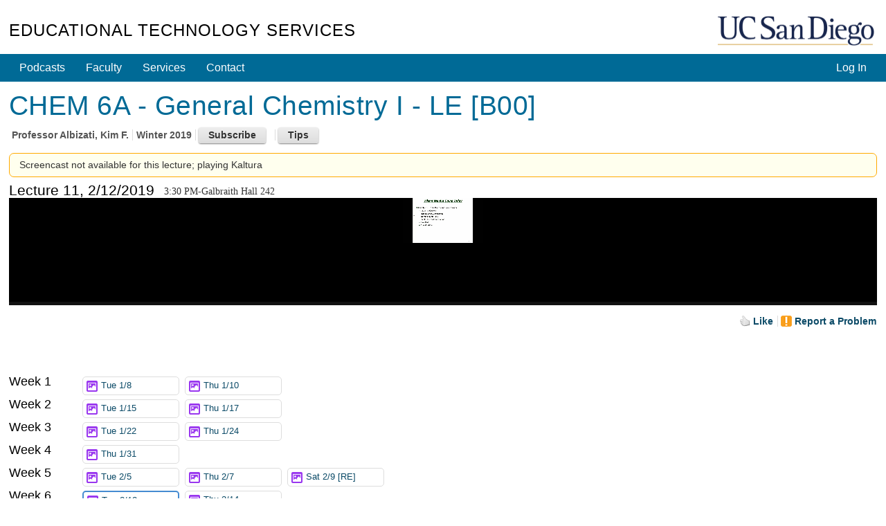

--- FILE ---
content_type: text/html; charset=utf-8
request_url: https://podcast.ucsd.edu/watch/wi19/chem6a_b00/11/screen
body_size: 39516
content:
<!doctype html>
<html lang="en">
<head>
	<meta http-equiv="X-UA-Compatible" content="IE=edge,chrome=1">

<title>CHEM 6A - General Chemistry I - LE [B00] - Course Podcasts - UC San Diego</title>
<script src="/js/mootools-core-1.6.0.js" type="text/javascript"></script>
<script src="/js/mootools-more-1.6.0-compressed.js" type="text/javascript"></script>

<!-- required for jstorage.js-->
<script src="/js/json2.js"></script>
<!-- Custom modified to attach to MooTool's $ / document.id -->
<script src="/js/jstorage.js" type="text/javascript"></script>

<link href="/active-cherry/css/base-min.css" rel="stylesheet">
<link href="/active-cherry/css/cms-min.css" rel="stylesheet">

<script type="text/javascript">
	function initCopyright() {}
</script>

<meta name="viewport" content="width=device-width, initial-scale=1.0">
<meta http-equiv="Content-Type" content="text/html; charset=utf-8">
<meta name="description" content="Podcast.ucsd.edu offers free audio recordings of UC San Diego class lectures for download onto your music player or computer.">
<meta name="keywords" content="podcast, itunes, mp3, UCSD, UC, San Diego, UC San Diego, ACS, academic computing services, academic, computing,
	services, instructional web development center, web development">
<meta name="robots" content="all">
<meta name="author" content="Academic Computing Services - Instructional Web Development Center at UC San Diego">

<link rel="shortcut icon" href="/img/favicon.ico" type="image/png">
<link rel="apple-touch-icon" href="/img/apple-touch-icon.png" type="image/png">

<link rel="stylesheet" type="text/css" href="/css/screen4b.css?ts=1561586332" media="screen" />
<link rel="stylesheet" type="text/css" href="/css/screen5.css?ts=1681762334" media="screen" />

<script src="/active-cherry/js/base-min.js" type="text/javascript"></script>
<script src="/active-cherry/js/cms-min.js" type="text/javascript"></script>
<script src="//www.ucsd.edu/common/_emergency-broadcast/message.js" type="text/javascript" defer="true" async="true"></script>
</head>

<body>

<div id="uc-emergency"></div>
<!-- .If you want a login strip to appear above the header if user is logged into SSO -->

<div id="tdr_login"><!-- Start page controls -->

<div id="tdr_login_content"></div> <!-- End page controls -->
</div>
<script src="/js/SSOBug.js" type="text/javascript" defer="true" async="true"></script>

<div id="tdr_title">
	
<div id="tdr_title_content"><a id="tdr_title_ucsd_title" href="https://www.ucsd.edu/">UC San Diego</a>
		
<div id="tdr_title_page_title"><a href="https://blink.ucsd.edu/technology/computers/basics/ACMS/index.html">Educational Technology Services</a></div>
	</div>
</div>

<div id="tdr_nav">
	<div id="tdr_nav_content">
		<ul id="tdr_nav_list" class="sf-js-enabled sf-shadow">
		
<div id="ctl01_LoginPanel">
	
	<li class="right"><a href="../../../../Login/?dest=%2fwatch%2fwi19%2fchem6a_b00%2f11%2fscreen">Log In</a></li>

</div>






		<li><a href="/">Podcasts</a></li>
		<li><a href="https://blink.ucsd.edu/faculty/instruction/">Faculty</a></li>
		<li><a href="https://blink.ucsd.edu/faculty/instruction/tech-guide/index.html">Services</a></li>
		<li><a href="https://servicedesk.ucsd.edu">Contact</a></li>

		</ul>
	</div>
</div>

<div id="tdr_content" class="tdr_fonts itag_webapp">
	
<div id="tdr_content_content" >






<!-- Heavily modified to work with Moootooools -->
<script src="/js/mootools.peity.js" type="text/javascript"></script>
<script src="/js/hider.js?ts=1504918275" type="text/javascript"></script>
<script src="/js/player.page_events.js?ts=1667601131" type="text/javascript"></script>
<script type="text/javascript">
(function($){
	window.addEvent("domready", function()
		{
		contentHider($('subscribeContainer'),$('subscribeButton'),$('subscribeInstructions'));
		contentHider($('helpContainer'),$('helpButton'),$('helpInstructions'));
		});
	})(document.id);
</script>



<div id="accessGranted_Panel">
	
	<div id="tdr_2_col_content">
		<div id="content" class="grid_11">

		<!-- Start course information -->
		<h1><span id="title_Label">CHEM 6A - General Chemistry I - LE [B00]</span></h1>

		<ul class="meta">
			<li class="first">Professor <span id="author_Label">Albizati, Kim F.</span></li>
			<li><span id="quarter_Label">Winter 2019</span></li>
			
			<li>
				<div id="subscribeContainer" class="calloutAnchor">
					<input id="subscribeButton" type="button" class="button secondary" value="Subscribe" />
					<div id="subscribeInstructions" class="callout bottom-left noauth" tabindex="-1">
						<p>Many great apps let you subscribe to podcasts, to automatically download recordings to your phone or computer as they become available.</p>

						<div class="iTunes instructions">
							<h3>iTunes on a Desktop/Laptop</h3>

							<p class="ifNoAuth"><a href="itpc://podcast.ucsd.edu/Podcasts/rss.aspx?podcastId=5499">Subscribe in iTunes</a></p>

							<p class="ifAuth">From iTunes' <strong>File</strong> menu, select <strong>Subscribe to Podcast...</strong> and paste: <span class="feedURL">itpc://podcast.ucsd.edu/Podcasts/rss.aspx?podcastId=5499</span> You may be asked for your password twice.</p>

						</div>

						<div class="iOS instructions">

							<h3>Podcasts on iOS</h3>

							<p>After you <a href="https://itunes.apple.com/us/app/odcasts/id525463029?mt=8" target="_blank">install Apple's Podcasts app</a>, tap <a href="podcast://podcast.ucsd.edu/Podcasts/rss.aspx?podcastId=5499">Subscribe to Podcast</a>. <span class="ifAuth">You may be asked for your password twice.</span></p>

						</div>

						<h3>Other apps on your phone or computer:</h3>

						<div class="other instructions">
							<p>Search for "Great podcast apps for my iPhone/Android/Mac/PC" to find other ways to listen.</p> 

							<p>Your app will ask for an <a href="https://podcast.ucsd.edu/Podcasts/rss.aspx?podcastId=5499"><img src="/img/feed-icon-28x28.gif" alt="RSS Feed" /> RSS Feed</a>.</p>

							<p>If that link does not work, your app may require you to copy/paste the address. Right click the RSS Feed link and select <strong>Copy Link</strong>. On a mobile device, tap and hold to bring up a menu that will allow you to copy the link.</p>
						</div>
					</div>
				</div>
			</li>
			
			<li>
				<div id="helpContainer" class="calloutAnchor">
					<input id="helpButton" type="button" class="button secondary" value="Tips" />
					<div id="helpInstructions" class="callout bottom-left" tabindex="-1">
						<h3>Keyboard shortcuts</h3>
						<ul>
							<li><span class="shortcut"><span>&uarr;</span> / <span>&darr;</span></span> - <span class="action">increase / decrease volume</span></li>
							<li><span class="shortcut"><span>[</span> / <span>]</span></span> - <span class="action">increase / decrease playback speed by 10%</span></li>
							<li><span class="shortcut"><span>j</span> / <span>l</span></span> - <span class="action">15 second jump back / forward</span></li>
							<li><span class="shortcut"><span>J</span> / <span>L</span></span> - <span class="action">60 second jump back / forward</span></li>
							<li><span class="shortcut"><span>space</span></span> - <span class="action">pause</span></li>
							<li><span class="shortcut"><span>0</span>-<span>9</span></span> - <span class="action">Jump to that tenth of the podcast</span></li>
						</ul>
						<h3>Link to a time</h3>
						<p>Add a #time to the end of the URL, e.g. #356 or #5:56 to start 5 minutes 56 seconds into the recording</p>
						<p><a id="currentTime" base_href=https://podcast.ucsd.edu/watch/wi19/chem6a_b00/11/kaltura href="" target="_blank">Link</a> - <button id="updateCurrentTime" class="button">Set to Now</button></p>
						
					</div>
				</div>
			</li>
		</ul>

		<!-- End course information -->

		

		<div class="msg alert cell">
		
		Screencast not available for this lecture; playing Kaltura
		
	</div>

		<!-- Start Lecture -->
		<form method="post" action="./screen?term=wi19&amp;course=chem6a_b00&amp;lecture=11&amp;type=screen" id="ctl09">
	<div class="aspNetHidden">
	<input type="hidden" name="__EVENTTARGET" id="__EVENTTARGET" value="" />
	<input type="hidden" name="__EVENTARGUMENT" id="__EVENTARGUMENT" value="" />
	<input type="hidden" name="__VIEWSTATE" id="__VIEWSTATE" value="/[base64]/[base64]/////D2QCCQ9kFgICAQ8WAh8IAv////[base64]/[base64]/////[base64]/[base64]/A==" />
	</div>
	
<script type="text/javascript">
//<![CDATA[
var theForm = document.forms['ctl09'];
	if (!theForm) {
    theForm = document.ctl09;
}
	function __doPostBack(eventTarget, eventArgument) {
    if (!theForm.onsubmit || (theForm.onsubmit() != false)) {
        theForm.__EVENTTARGET.value = eventTarget;
        theForm.__EVENTARGUMENT.value = eventArgument;
        theForm.submit();
    }
}
	//]]>
</script>

	
<script src="/WebResource.axd?d=3VHEq0Dps1XyvEsKxXcd1d8SdtLeD-lPSkGrNBt9CxbwiWYcXB5RnVEADeXc9q8LklJhzN-Do2AwAFCKnFqqflEdHEmolGFJayK8AzKGPEo1&amp;t=638901284248157332" type="text/javascript"></script>

	
<script src="/ScriptResource.axd?d=Kjie0pp1kiKFdyrr6YrcZqXjy_TBfbGZX_76tLh99x_bWNHeh76UlbPgCpALqtF-4FyQcSeEhb5XUOg9AarwqCWhXR7LEYRMwVSZAHQ9tLsynwJpHeDp9hzi64E5T1GXWsRbDWsDf-uW_0ka6wI69irL7m1nPn3KLXXVkZFOJF6rGGi9cNtnJqhdnK9G8PKO0&amp;t=5c0e0825" type="text/javascript"></script>
<script src="/ScriptResource.axd?d=914bXYwZRr6TjqsXst5i2YTbrB0tIYOk2swUWauLvLXl0RcJZhhIaIy-ldRoVa2B4xTlSp1n2o0-Gxbg-dTEsvL94kmKGEdz_O2h0X0nAzz6W03hvNIDXnm1hqE9yU6MrXM7aVHLm1zMbhMA1epGelHQNi7oUqexzDkx0r7MMg921VNR8EvHgsyxAvuBbg8A0&amp;t=5c0e0825" type="text/javascript"></script>
	<div class="aspNetHidden">

		<input type="hidden" name="__VIEWSTATEGENERATOR" id="__VIEWSTATEGENERATOR" value="48BD8049" />
		<input type="hidden" name="__EVENTVALIDATION" id="__EVENTVALIDATION" value="/wEdAAOkWIUp910pVV2IWIvgQMxBDxgqVRIxYPhfz73agNhUqZgKt3qiZFGgt+R9bWycTmpWmCUvjUB+LLSj9h7FEoCGezLTX8FlZW4iE0vApg27lg==" />
	</div>
		<div id="lecture_Panel">
		

		<div id="LectureHeader">
		<h2>Lecture 11, 2/12/2019</h2>
		<p style="float: left; padding-top: 4px; margin-left: 1em; font-family: italic; margin-bottom: 0;">3:30 PM-Galbraith Hall 242</p>

		<!-- Mediatype Picker -->
		
		


		<div class="clear">&nbsp;</div>
		</div>

		
<div id='mediaspace'>
	<div id="kaltura_player" style="aspect-ratio: auto 1280 / 720"></div>
</div>



<div class="spacer">&nbsp;</div>

<script src="//cdnapi.kaltura.com/p/2323111/sp/232311100/embedIframeJs/uiconf_id/51911672/partner_id/2323111"></script>
<script src="/js/kalturaHelper.js?ts=1687298930" type="text/javascript"></script>
<script src="/js/timeManager.js" type="text/javascript"></script>
<link   href="/css/player.css" rel="stylesheet">

<script>
	let timer = new TimeManager({ 
		fileBase: 'wi19/chem6a_b00_6gnh1i5fe2/1_wzh17tpb',
		kaltura: true
		});

	let resizer = new ResizePlayer({
		'player': 'kaltura_player', 
		'spacer': 'kaltura_spacer', 
		'timer': timer,
		'media_height': 720, 
		'media_width': 1280
		});

	window.addEvent("domready", function() 
		{
		kWidget.embed({
			'targetId': 'kaltura_player',
			'wid': '_2323111',
			'uiconf_id' : '51911672',
			'entry_id' : '1_wzh17tpb',
			/* 0,487061,487081,487091,2760481,5095493: 487061 */
			'ks': 'djJ8MjMyMzExMXykJxR_cfi7umzOQm7EM_LPK0c8r7pA-zGeLq_zCY4U_v3RaiTFc89A7ExUehGsnDJPhEHmQkPzkm_5liJt-yiBitddDAyEHibRaJAVOgiAqPR-X9Jj4RTn8pMKbPxudk6yPB_4Ej69KNDC1YMdiOEo',
			'flashvars':{ // flashvars allows you to set runtime uiVar configuration overrides. 
				'mediaProxy.mediaPlayFrom': timer.retrievePlayTime(),
				'ks': 'djJ8MjMyMzExMXykJxR_cfi7umzOQm7EM_LPK0c8r7pA-zGeLq_zCY4U_v3RaiTFc89A7ExUehGsnDJPhEHmQkPzkm_5liJt-yiBitddDAyEHibRaJAVOgiAqPR-X9Jj4RTn8pMKbPxudk6yPB_4Ej69KNDC1YMdiOEo',
				"dualScreen":  {
					"defaultDualScreenViewId": "pip-parent-in-large",
					"plugin": true,
					"enabled": true
					}
				}
			});


		kWidget.addReadyCallback(function(playerId)
			{
			var player = document.getElementById(playerId);

			timer.options.player = player;
			resizer.options.player = player;
			
			player.kBind('onpause', resizer.onPause);
			player.kBind('onplay', resizer.onPlay);

			player.kBind('updateLayout', resizer.setCaptionLayout);
			player.kBind('playerUpdatePlayhead', timer.saveKalturaPlayTime);
			player.kBind('changedClosedCaptions', function() {resizer.setCaptionLayout.delay(100);});
			});
		});
</script>
<style>
#tdr_2_col_content 
	{
	width: 1280px;
	max-width: 1920px; 
	}

body #tdr_login_content, body #tdr_title_content, body #tdr_nav_content, body #tdr_search_content, body #tdr_crumbs_content, body #tdr_content_content, body #tdr_footer_content
	{
	max-width: 1450px;
	}

#lecture_Panel 
	{
	margin-bottom: 1em;
	}

#lecture_Panel .spacer
	{
	height: 0;
	}

@media screen and (max-width: 1290px) 
	{
	body #tdr_2_col_content
		{
		width: 100% !important; 
		}

	body div.jwplayer, body video
		{
		/*margin-left: calc(-0.85em);
		margin-right: calc(-0.9em);
		width: calc(100% + 1.7em) !important;*/
		width: 102% !important;
		margin-left: -1%;
		}
	}

@media screen and (max-width: 1450px) 
	{
	body #tdr_2_col_nav
		{
		width: 100%; 
		position: relative; 
		padding-bottom: 20em;
		}

	body #tdr_2_col_nav .styled 
		{
		position: absolute;
		bottom: 0;
		left: 0;
		right: 0; 
		}

	body .LectureList
		{
		padding-top: 0.7em;
		}
	body .LectureList .week 
		{
		margin-top: 0; 
		line-height: 2.4em;
		padding-left: 104px;
		text-indent: -104px; 
		}
	body .LectureList .week *
		{
		text-indent: 0; 
		}

	body .LectureList .week h3,
	body .LectureList .week .lecture
		{
		display: inline-block;
		vertical-align: top;
		}

	body .LectureList .week h3
		{
		width: 100px; 
		}

	body .LectureList .week .lecture
		{
		width: 10em;
		border-style: none; 
		}
	}

@media screen and (max-height: 760px)
	{
	#tdr_2_col_content
		{
		position: relative; 
		padding-bottom: 30px; 
		}
	}

.KMCDebugPanel 
	{
	padding: 1em;
	border: 1px solid #faa;
	background: #fee;
	 word-break: break-all;
	}
</style>

		
		<script type="text/javascript">
//<![CDATA[
Sys.WebForms.PageRequestManager._initialize('PodcastInteractions$ScriptManager1', 'ctl09', ['tPodcastInteractions$ctl00','PodcastInteractions_ctl00','tPodcastInteractions$ctl03','PodcastInteractions_ctl03'], [], [], 90, '');
		//]]>
</script>


<div id="afterLecture">
	<div id="controls">
		<div id="speedcontrol" class="control" style="display: none;">
			Play speed: 
			<button id="slower" class="button">-</button>
			<button id="faster" class="button">+</button>
			<span id="currentSpeed" aria-live="polite" aria-atomic="true">Normal (1x)</span>
		</div>

		

		<div id="captioncontrol" class="control" style="display: none;">
			Caption Location: 
			<select id="captionLocation">
				<option value="above">Above</option>
				<option value="top">Top</option>
				<option value="bottom">Bottom</option>
				<option value="below">Below</option>
			</select>
		</div>
	</div>

	<ul id="actionLinks" class="meta afterlecture">
		<li class="first">
			<div id="PodcastInteractions_ctl00" class="updatePanel">
			
			<a id="PodcastInteractions_like_LinkButton" class="LikeButton liked" href="javascript:__doPostBack(&#39;PodcastInteractions$like_LinkButton&#39;,&#39;&#39;)">Like</a>
			
		</div>
		</li>

		

		

		<li>
			<div id="PodcastInteractions_ctl03" class="updatePanel">
			
			
<!--
Start Report Panel 
-->

<div id="reportProblemAnchor" class="reportProblemAnchor calloutAnchor" ClientID=PodcastInteractions_ReportProblem>
<a id="PodcastInteractions_ReportProblem_problem_LinkButton" class="problemLinkButton" href="javascript:__doPostBack(&#39;PodcastInteractions$ReportProblem$problem_LinkButton&#39;,&#39;&#39;)">Report a Problem</a>


</div>

<!--
End Report Panel 
-->

			
		</div>
		</li>
	</ul>

	<!-- End Other Options -->

	<p id="likes" aria-live="polite" aria-atomic="true">
		<span id="PodcastInteractions_likes_Label"></span>
	</p>

	
</div>

	
	</div>

	

	
	</form>

	<!--
	
	End Lecture 
	
	-->

</div><!-- end #tdr_2_col_content -->

</div>
<!--
  
   End AccessGranted Panel 
  
  -->

	
	<div id="tdr_2_col_nav">	

		<div class="styled" role="navigation">
			<h2>Podcasts</h2>

<ul id="page_nav">
	<li><a href="/">Course List</a></li>
	<li><a href="/howto.shtml">How to View</a></li>
	<li><a href="/info/">Podcast Your Course</a></li>
	<li><a href="/about/">About</a></li>
</ul>
			
		</div>
		

					<!-- Lecture Column - was the class=  used anymore? -->
		<div id="lecture" class="">
		
			<!--			  
			   Start list of lectures 			  
			  -->
			<div class="LectureList">
			
			
				<div class="week">
	
					<h3>Week 1</h3>

					
					<div class="lecture">
						<a class="other-media video mismatch " href="https://podcast.ucsd.edu/watch/wi19/chem6a_b00/1/screen">Tue 1/8
							<div class="timepieContainer"><span class="timePie" forFile="wi19/chem6a_b00_6gnh1i5fe2/1_bzuj9krc"></span></div>
						</a>
					</div>
					
					<div class="lecture">
						<a class="other-media video mismatch " href="https://podcast.ucsd.edu/watch/wi19/chem6a_b00/2/screen">Thu 1/10
							<div class="timepieContainer"><span class="timePie" forFile="wi19/chem6a_b00_6gnh1i5fe2/1_yojlk73y"></span></div>
						</a>
					</div>
					
				
</div>
			
				<div class="week">
	
					<h3>Week 2</h3>

					
					<div class="lecture">
						<a class="other-media video mismatch " href="https://podcast.ucsd.edu/watch/wi19/chem6a_b00/3/screen">Tue 1/15
							<div class="timepieContainer"><span class="timePie" forFile="wi19/chem6a_b00_6gnh1i5fe2/1_izqdiba1"></span></div>
						</a>
					</div>
					
					<div class="lecture">
						<a class="other-media video mismatch " href="https://podcast.ucsd.edu/watch/wi19/chem6a_b00/4/screen">Thu 1/17
							<div class="timepieContainer"><span class="timePie" forFile="wi19/chem6a_b00_6gnh1i5fe2/1_ee20bunw"></span></div>
						</a>
					</div>
					
				
</div>
			
				<div class="week">
	
					<h3>Week 3</h3>

					
					<div class="lecture">
						<a class="other-media video mismatch " href="https://podcast.ucsd.edu/watch/wi19/chem6a_b00/5/screen">Tue 1/22
							<div class="timepieContainer"><span class="timePie" forFile="wi19/chem6a_b00_6gnh1i5fe2/1_reuqo3pd"></span></div>
						</a>
					</div>
					
					<div class="lecture">
						<a class="other-media video mismatch " href="https://podcast.ucsd.edu/watch/wi19/chem6a_b00/6/screen">Thu 1/24
							<div class="timepieContainer"><span class="timePie" forFile="wi19/chem6a_b00_6gnh1i5fe2/1_nwljjgf3"></span></div>
						</a>
					</div>
					
				
</div>
			
				<div class="week">
	
					<h3>Week 4</h3>

					
					<div class="lecture">
						<a class="other-media video mismatch " href="https://podcast.ucsd.edu/watch/wi19/chem6a_b00/8/screen">Thu 1/31
							<div class="timepieContainer"><span class="timePie" forFile="wi19/chem6a_b00_6gnh1i5fe2/1_4fggykub"></span></div>
						</a>
					</div>
					
				
</div>
			
				<div class="week">
	
					<h3>Week 5</h3>

					
					<div class="lecture">
						<a class="other-media video mismatch " href="https://podcast.ucsd.edu/watch/wi19/chem6a_b00/9/screen">Tue 2/5
							<div class="timepieContainer"><span class="timePie" forFile="wi19/chem6a_b00_6gnh1i5fe2/1_hi2hi082"></span></div>
						</a>
					</div>
					
					<div class="lecture">
						<a class="other-media video mismatch " href="https://podcast.ucsd.edu/watch/wi19/chem6a_b00/10/screen">Thu 2/7
							<div class="timepieContainer"><span class="timePie" forFile="wi19/chem6a_b00_6gnh1i5fe2/1_t50xnsnq"></span></div>
						</a>
					</div>
					
					<div class="lecture">
						<a class="other-media video mismatch " href="https://podcast.ucsd.edu/watch/wi19/chem6a_b00/21/screen">Sat 2/9 [RE]
							<div class="timepieContainer"><span class="timePie" forFile="wi19/chem6a_b00_6gnh1i5fe2/1_w9lmwvkt"></span></div>
						</a>
					</div>
					
				
</div>
			
				<div class="week">
	
					<h3>Week 6</h3>

					
					<div class="lecture">
						<a class="current-media video mismatch " href="https://podcast.ucsd.edu/watch/wi19/chem6a_b00/11/screen">Tue 2/12
							<div class="timepieContainer"><span class="timePie" forFile="wi19/chem6a_b00_6gnh1i5fe2/1_wzh17tpb"></span></div>
						</a>
					</div>
					
					<div class="lecture">
						<a class="other-media video mismatch " href="https://podcast.ucsd.edu/watch/wi19/chem6a_b00/12/screen">Thu 2/14
							<div class="timepieContainer"><span class="timePie" forFile="wi19/chem6a_b00_6gnh1i5fe2/1_o5koqvqy"></span></div>
						</a>
					</div>
					
				
</div>
			
				<div class="week">
	
					<h3>Week 7</h3>

					
					<div class="lecture">
						<a class="other-media video mismatch " href="https://podcast.ucsd.edu/watch/wi19/chem6a_b00/13/screen">Tue 2/19
							<div class="timepieContainer"><span class="timePie" forFile="wi19/chem6a_b00_6gnh1i5fe2/1_x4c508ea"></span></div>
						</a>
					</div>
					
					<div class="lecture">
						<a class="other-media video mismatch " href="https://podcast.ucsd.edu/watch/wi19/chem6a_b00/14/screen">Thu 2/21
							<div class="timepieContainer"><span class="timePie" forFile="wi19/chem6a_b00_6gnh1i5fe2/1_r488ep1i"></span></div>
						</a>
					</div>
					
				
</div>
			
				<div class="week">
	
					<h3>Week 8</h3>

					
					<div class="lecture">
						<a class="other-media video mismatch " href="https://podcast.ucsd.edu/watch/wi19/chem6a_b00/15/screen">Tue 2/26
							<div class="timepieContainer"><span class="timePie" forFile="wi19/chem6a_b00_6gnh1i5fe2/1_m50lzpn0"></span></div>
						</a>
					</div>
					
					<div class="lecture">
						<a class="other-media video mismatch " href="https://podcast.ucsd.edu/watch/wi19/chem6a_b00/16/screen">Thu 2/28
							<div class="timepieContainer"><span class="timePie" forFile="wi19/chem6a_b00_6gnh1i5fe2/1_29f2esuv"></span></div>
						</a>
					</div>
					
				
</div>
			
				<div class="week">
	
					<h3>Week 9</h3>

					
					<div class="lecture">
						<a class="other-media video mismatch " href="https://podcast.ucsd.edu/watch/wi19/chem6a_b00/17/screen">Tue 3/5
							<div class="timepieContainer"><span class="timePie" forFile="wi19/chem6a_b00_6gnh1i5fe2/1_oq1tenlo"></span></div>
						</a>
					</div>
					
					<div class="lecture">
						<a class="other-media video mismatch " href="https://podcast.ucsd.edu/watch/wi19/chem6a_b00/18/screen">Thu 3/7
							<div class="timepieContainer"><span class="timePie" forFile="wi19/chem6a_b00_6gnh1i5fe2/1_4mqmh2io"></span></div>
						</a>
					</div>
					
				
</div>
			
				<div class="week">
	
					<h3>Week 10</h3>

					
					<div class="lecture">
						<a class="other-media video mismatch " href="https://podcast.ucsd.edu/watch/wi19/chem6a_b00/19/screen">Tue 3/12
							<div class="timepieContainer"><span class="timePie" forFile="wi19/chem6a_b00_6gnh1i5fe2/1_63ny9jfo"></span></div>
						</a>
					</div>
					
					<div class="lecture">
						<a class="other-media video mismatch " href="https://podcast.ucsd.edu/watch/wi19/chem6a_b00/20/screen">Thu 3/14
							<div class="timepieContainer"><span class="timePie" forFile="wi19/chem6a_b00_6gnh1i5fe2/1_394zv14e"></span></div>
						</a>
					</div>
					
				
</div>
			
			
			<div class="week">
				<h3>&nbsp;</h3>
				<div class="lecture"><a class="other-media match" href="../../../../Podcasts/Schedule.aspx?podcastID=5499">Schedule</a></div>
			</div>
			</div><!-- end div.LectureList -->
		</div>
		<!--			  
		   End list of lectures			  
		  -->		
	</div><!-- end #tdr_2_col_nav -->
<!-- 
	Skipping lecture 7 - no playfile and either (endtime 1/29/2019 4:50:00 PM > now, not an instructor, or no bad files (count: 1)Skipping lecture 22 - no playfile and either (endtime 2/11/2019 8:50:00 PM > now, not an instructor, or no bad files (count: 1)
 Checking Kaltura status
Reason for 1_wzh17tpb: Entry exists and is not moderated away
-->
	</div>
</div>

<div id="tdr_footer">
	<div id="tdr_footer_content">
		<div id="tdr_address"> 
			<span id="tdr_address_place">UC San Diego</span> 
			<span id="tdr_address_street">9500 Gilman Dr.</span> 
			<span id="tdr_address_city_state_zip">La Jolla, CA 92093</span> 
			<span id="tdr_address_phone">(858) 534-2230</span>
		</div>
		<div id="tdr_copyright">
			Copyright &copy;<span id="tdr_copyright_year">2006-2025</span> Regents of the University of California. All rights reserved.

			1.5.2
			Production
		</div>

		<ul id="tdr_footer_links"> 
			<li><a href="http://www.ucsd.edu/_about/legal/index.html">Terms &amp; Conditions</a></li> 
			<li id="tdr_footer_feedback"> <a href="mailto:servicedesk@ucsd.edu">Feedback</a> </li>
		</ul>    
	</div>
</div>
<img src="https://a4.ucsd.edu/tritON/imagebug">
</body>
</html>


--- FILE ---
content_type: application/javascript
request_url: https://analytics.kaltura.com/api_v3/index.php?service=analytics&apiVersion=3.1&expiry=86400&clientTag=kwidget%3Av2.101&format=1&ignoreNull=1&action=trackEvent&entryId=1_wzh17tpb&partnerId=2323111&eventType=1&sessionId=1cf3652f-0f7a-9e4f-a482-21c714d3d547&eventIndex=1&bufferTime=0&actualBitrate=-1&flavorId=-1&referrer=https%3A%2F%2Fpodcast.ucsd.edu%2Fwatch%2Fwi19%2Fchem6a_b00%2F11%2Fscreen&deliveryType=hls&sessionStartTime=null&uiConfId=51911672&clientVer=2.101&position=0&playbackType=vod&ks=djJ8MjMyMzExMXykJxR_cfi7umzOQm7EM_LPK0c8r7pA-zGeLq_zCY4U_v3RaiTFc89A7ExUehGsnDJPhEHmQkPzkm_5liJt-yiBitddDAyEHibRaJAVOgiAqPR-X9Jj4RTn8pMKbPxudk6yPB_4Ej69KNDC1YMdiOEo&kalsig=0fa9cf454a1970a816e2c7323858ef40
body_size: 59
content:
{"time":1768797316.983,"viewEventsEnabled":true}

--- FILE ---
content_type: application/javascript
request_url: https://stats.kaltura.com/api_v3/index.php?service=stats&apiVersion=3.1&expiry=86400&clientTag=kwidget%3Av2.101&format=1&ignoreNull=1&action=collect&event:eventType=13&event:clientVer=2.101&event:currentPoint=0&event:duration=4798.1&event:eventTimestamp=1768797317896&event:isFirstInSession=false&event:objectType=KalturaStatsEvent&event:partnerId=2323111&event:sessionId=1cf3652f-0f7a-9e4f-a482-21c714d3d547&event:uiconfId=51911672&event:seek=false&event:entryId=1_wzh17tpb&event:historyEvents=111000000001100000000000-5-5&event:widgetId=_2323111&event:referrer=https%253A%252F%252Fpodcast.ucsd.edu%252Fwatch%252Fwi19%252Fchem6a_b00%252F11%252Fscreen&hasKanalony=true&ks=djJ8MjMyMzExMXykJxR_cfi7umzOQm7EM_LPK0c8r7pA-zGeLq_zCY4U_v3RaiTFc89A7ExUehGsnDJPhEHmQkPzkm_5liJt-yiBitddDAyEHibRaJAVOgiAqPR-X9Jj4RTn8pMKbPxudk6yPB_4Ej69KNDC1YMdiOEo&kalsig=943718ba1c5b36a4431ca51a74d98f59
body_size: 59
content:
{"time":1768797317.928,"viewEventsEnabled":true}

--- FILE ---
content_type: application/javascript
request_url: https://stats.kaltura.com/api_v3/index.php?service=stats&apiVersion=3.1&expiry=86400&clientTag=kwidget%3Av2.101&format=1&ignoreNull=1&action=collect&event:eventType=12&event:clientVer=2.101&event:currentPoint=0&event:duration=4798&event:eventTimestamp=1768797316629&event:isFirstInSession=false&event:objectType=KalturaStatsEvent&event:partnerId=2323111&event:sessionId=1cf3652f-0f7a-9e4f-a482-21c714d3d547&event:uiconfId=51911672&event:seek=false&event:entryId=1_wzh17tpb&event:historyEvents=111000000001000000000000-4-4&event:widgetId=_2323111&event:referrer=https%253A%252F%252Fpodcast.ucsd.edu%252Fwatch%252Fwi19%252Fchem6a_b00%252F11%252Fscreen&hasKanalony=true&ks=djJ8MjMyMzExMXykJxR_cfi7umzOQm7EM_LPK0c8r7pA-zGeLq_zCY4U_v3RaiTFc89A7ExUehGsnDJPhEHmQkPzkm_5liJt-yiBitddDAyEHibRaJAVOgiAqPR-X9Jj4RTn8pMKbPxudk6yPB_4Ej69KNDC1YMdiOEo&kalsig=594ff247edca7f0f4611f68a45d77ecf
body_size: 59
content:
{"time":1768797316.945,"viewEventsEnabled":true}

--- FILE ---
content_type: application/javascript
request_url: https://podcast.ucsd.edu/js/SSOBug.js
body_size: 832
content:
(function($) {
	$(document).ready(function() {
	$.ajax({
		url: "https://a4.ucsd.edu/tritON/resources/bugscript.jsp?target=https%3A%2F%2Fwww.ucsd.edu&jsoncallback=?",
		dataType: 'jsonp',
		jsonpCallback: 'a4sso',
		success: function(data) {
			if (data.eduUcsdActLoggedin) {
				var url = "<div id=\"tdr_login_content\">You are logged in to Single Sign-On | <a href=\"/Shibboleth.sso/Logout?return=\/logout\/\">Log Out</a><iframe src=\"https://" + document.location.hostname + "/login/transparent.gif\" width=\"0\" height=\"0\"></iframe></div>";
				$("#tdr_login").empty();
				$("#tdr_login").append(url);
				$("#tdr_login").attr("style", "display:block");
			}
		},
		error: function(jqXHR, textStatus) {
			console.log("error trying to communicate with a4 sso: " + textStatus);
		}
	});
	});
})(jQuery);



--- FILE ---
content_type: application/javascript
request_url: https://analytics.kaltura.com/api_v3/index.php?service=analytics&apiVersion=3.1&expiry=86400&clientTag=kwidget%3Av2.101&format=1&ignoreNull=1&action=trackEvent&entryId=1_wzh17tpb&partnerId=2323111&eventType=99&sessionId=1cf3652f-0f7a-9e4f-a482-21c714d3d547&eventIndex=3&bufferTime=0&actualBitrate=-1&flavorId=-1&referrer=https%3A%2F%2Fpodcast.ucsd.edu%2Fwatch%2Fwi19%2Fchem6a_b00%2F11%2Fscreen&deliveryType=hls&sessionStartTime=null&uiConfId=51911672&clientVer=2.101&position=0&playbackType=vod&ks=djJ8MjMyMzExMXykJxR_cfi7umzOQm7EM_LPK0c8r7pA-zGeLq_zCY4U_v3RaiTFc89A7ExUehGsnDJPhEHmQkPzkm_5liJt-yiBitddDAyEHibRaJAVOgiAqPR-X9Jj4RTn8pMKbPxudk6yPB_4Ej69KNDC1YMdiOEo&screenMode=1&tabMode=2&soundMode=2&playTimeSum=0&averageBitrate=0&bufferTimeSum=0&networkConnectionType=4g&kalsig=73122adb41c978ed21c906bd0d1f287d
body_size: 59
content:
{"time":1768797316.984,"viewEventsEnabled":true}

--- FILE ---
content_type: application/javascript
request_url: https://podcast.ucsd.edu/active-cherry/js/cms-min.js
body_size: 9428
content:
(function(b){function i(a){b.fn.cycle.debug&&h(a)}function h(){window.console&&window.console.log&&window.console.log("[cycle] "+Array.prototype.join.call(arguments," "))}function a(a,c,e){function g(a,s,c){if(!a&&!0===s){a=b(c).data("cycle.opts");if(!a)return h("options not found, can not resume"),!1;c.cycleTimeout&&(clearTimeout(c.cycleTimeout),c.cycleTimeout=0);o(a.elements,a,1,!a.backwards)}}void 0==a.cycleStop&&(a.cycleStop=0);if(void 0===c||null===c)c={};if(c.constructor==String)switch(c){case "destroy":case "stop":e=
b(a).data("cycle.opts");if(!e)return!1;a.cycleStop++;a.cycleTimeout&&clearTimeout(a.cycleTimeout);a.cycleTimeout=0;b(a).removeData("cycle.opts");"destroy"==c&&m(e);return!1;case "toggle":return a.cyclePause=1===a.cyclePause?0:1,g(a.cyclePause,e,a),!1;case "pause":return a.cyclePause=1,!1;case "resume":return a.cyclePause=0,g(!1,e,a),!1;case "prev":case "next":e=b(a).data("cycle.opts");if(!e)return h('options not found, "prev/next" ignored'),!1;b.fn.cycle[c](e);return!1;default:c={fx:c}}else if(c.constructor==
Number){var f=c,c=b(a).data("cycle.opts");if(!c)return h("options not found, can not advance slide"),!1;if(0>f||f>=c.elements.length)return h("invalid slide index: "+f),!1;c.nextSlide=f;a.cycleTimeout&&(clearTimeout(a.cycleTimeout),a.cycleTimeout=0);"string"==typeof e&&(c.oneTimeFx=e);o(c.elements,c,1,f>=c.currSlide);return!1}return c}function n(a,c){if(!b.support.opacity&&c.cleartype&&a.style.filter)try{a.style.removeAttribute("filter")}catch(e){}}function m(a){a.next&&b(a.next).unbind(a.prevNextEvent);
a.prev&&b(a.prev).unbind(a.prevNextEvent);if(a.pager||a.pagerAnchorBuilder)b.each(a.pagerAnchors||[],function(){this.unbind().remove()});a.pagerAnchors=null;a.destroy&&a.destroy(a)}function q(a,c,e,g,f){var d=b.extend({},b.fn.cycle.defaults,g||{},b.metadata?a.metadata():b.meta?a.data():{});d.autostop&&(d.countdown=d.autostopCount||e.length);var j=a[0];a.data("cycle.opts",d);d.$cont=a;d.stopCount=j.cycleStop;d.elements=e;d.before=d.before?[d.before]:[];d.after=d.after?[d.after]:[];d.after.unshift(function(){d.busy=
0});!b.support.opacity&&d.cleartype&&d.after.push(function(){n(this,d)});d.continuous&&d.after.push(function(){o(e,d,0,!d.backwards)});u(d);!b.support.opacity&&d.cleartype&&!d.cleartypeNoBg&&w(c);"static"==a.css("position")&&a.css("position","relative");d.width&&a.width(d.width);d.height&&"auto"!=d.height&&a.height(d.height);d.startingSlide?d.startingSlide=parseInt(d.startingSlide):d.backwards&&(d.startingSlide=e.length-1);if(d.random){d.randomMap=[];for(j=0;j<e.length;j++)d.randomMap.push(j);d.randomMap.sort(function(){return Math.random()-
0.5});d.randomIndex=1;d.startingSlide=d.randomMap[1]}else d.startingSlide>=e.length&&(d.startingSlide=0);d.currSlide=d.startingSlide||0;var k=d.startingSlide;c.css({position:"absolute",top:0,left:0}).hide().each(function(a){a=d.backwards?k?a<=k?e.length+(a-k):k-a:e.length-a:k?a>=k?e.length-(a-k):k-a:e.length-a;b(this).css("z-index",a)});b(e[k]).css("opacity",1).show();n(e[k],d);d.fit&&d.width&&c.width(d.width);d.fit&&d.height&&"auto"!=d.height&&c.height(d.height);if(d.containerResize&&!a.innerHeight()){for(var i=
j=0,m=0;m<e.length;m++){var q=b(e[m]),r=q[0],x=q.outerWidth(),y=q.outerHeight();x||(x=r.offsetWidth||r.width||q.attr("width"));y||(y=r.offsetHeight||r.height||q.attr("height"));j=x>j?x:j;i=y>i?y:i}0<j&&0<i&&a.css({width:j+"px",height:i+"px"})}d.pause&&a.hover(function(){this.cyclePause++},function(){this.cyclePause--});if(!1===t(d))return!1;var A=!1;g.requeueAttempts=g.requeueAttempts||0;c.each(function(){var a=b(this);this.cycleH=d.fit&&d.height?d.height:a.height()||this.offsetHeight||this.height||
a.attr("height")||0;this.cycleW=d.fit&&d.width?d.width:a.width()||this.offsetWidth||this.width||a.attr("width")||0;if(a.is("img")){var a=b.browser.mozilla&&this.cycleW==34&&this.cycleH==19&&!this.complete,c=b.browser.opera&&(this.cycleW==42&&this.cycleH==19||this.cycleW==37&&this.cycleH==17)&&!this.complete,s=this.cycleH==0&&this.cycleW==0&&!this.complete;if(b.browser.msie&&this.cycleW==28&&this.cycleH==30&&!this.complete||a||c||s){if(f.s&&d.requeueOnImageNotLoaded&&++g.requeueAttempts<100){h(g.requeueAttempts,
" - img slide not loaded, requeuing slideshow: ",this.src,this.cycleW,this.cycleH);setTimeout(function(){b(f.s,f.c).cycle(g)},d.requeueTimeout);A=true;return false}h("could not determine size of image: "+this.src,this.cycleW,this.cycleH)}}return true});if(A)return!1;d.cssBefore=d.cssBefore||{};d.animIn=d.animIn||{};d.animOut=d.animOut||{};c.not(":eq("+k+")").css(d.cssBefore);d.cssFirst&&b(c[k]).css(d.cssFirst);if(d.timeout){d.timeout=parseInt(d.timeout);d.speed.constructor==String&&(d.speed=b.fx.speeds[d.speed]||
parseInt(d.speed));d.sync||(d.speed/=2);for(j="shuffle"==d.fx?500:250;d.timeout-d.speed<j;)d.timeout+=d.speed}d.easing&&(d.easeIn=d.easeOut=d.easing);d.speedIn||(d.speedIn=d.speed);d.speedOut||(d.speedOut=d.speed);d.slideCount=e.length;d.currSlide=d.lastSlide=k;d.random?(++d.randomIndex==e.length&&(d.randomIndex=0),d.nextSlide=d.randomMap[d.randomIndex]):d.nextSlide=d.backwards?0==d.startingSlide?e.length-1:d.startingSlide-1:d.startingSlide>=e.length-1?0:d.startingSlide+1;if(!d.multiFx)if(j=b.fn.cycle.transitions[d.fx],
b.isFunction(j))j(a,c,d);else if("custom"!=d.fx&&!d.multiFx)return h("unknown transition: "+d.fx,"; slideshow terminating"),!1;a=c[k];d.before.length&&d.before[0].apply(a,[a,a,d,!0]);1<d.after.length&&d.after[1].apply(a,[a,a,d,!0]);d.next&&b(d.next).bind(d.prevNextEvent,function(){return l(d,1)});d.prev&&b(d.prev).bind(d.prevNextEvent,function(){return l(d,0)});(d.pager||d.pagerAnchorBuilder)&&z(e,d);v(d,e);return d}function u(a){a.original={before:[],after:[]};a.original.cssBefore=b.extend({},a.cssBefore);
a.original.cssAfter=b.extend({},a.cssAfter);a.original.animIn=b.extend({},a.animIn);a.original.animOut=b.extend({},a.animOut);b.each(a.before,function(){a.original.before.push(this)});b.each(a.after,function(){a.original.after.push(this)})}function t(a){var c,e,g=b.fn.cycle.transitions;if(0<a.fx.indexOf(",")){a.multiFx=!0;a.fxs=a.fx.replace(/\s*/g,"").split(",");for(c=0;c<a.fxs.length;c++){var f=a.fxs[c];e=g[f];if(!e||!g.hasOwnProperty(f)||!b.isFunction(e))h("discarding unknown transition: ",f),a.fxs.splice(c,
1),c--}if(!a.fxs.length)return h("No valid transitions named; slideshow terminating."),!1}else if("all"==a.fx)for(p in a.multiFx=!0,a.fxs=[],g)e=g[p],g.hasOwnProperty(p)&&b.isFunction(e)&&a.fxs.push(p);if(a.multiFx&&a.randomizeEffects){e=Math.floor(20*Math.random())+30;for(c=0;c<e;c++)g=Math.floor(Math.random()*a.fxs.length),a.fxs.push(a.fxs.splice(g,1)[0]);i("randomized fx sequence: ",a.fxs)}return!0}function v(a,c){a.addSlide=function(e,g){var f=b(e),d=f[0];a.autostopCount||a.countdown++;c[g?"unshift":
"push"](d);if(a.els)a.els[g?"unshift":"push"](d);a.slideCount=c.length;f.css("position","absolute");f[g?"prependTo":"appendTo"](a.$cont);g&&(a.currSlide++,a.nextSlide++);!b.support.opacity&&a.cleartype&&!a.cleartypeNoBg&&w(f);a.fit&&a.width&&f.width(a.width);a.fit&&a.height&&"auto"!=a.height&&f.height(a.height);d.cycleH=a.fit&&a.height?a.height:f.height();d.cycleW=a.fit&&a.width?a.width:f.width();f.css(a.cssBefore);(a.pager||a.pagerAnchorBuilder)&&b.fn.cycle.createPagerAnchor(c.length-1,d,b(a.pager),
c,a);if(b.isFunction(a.onAddSlide))a.onAddSlide(f);else f.hide()}}function o(a,c,e,g){e&&c.busy&&c.manualTrump&&(i("manualTrump in go(), stopping active transition"),b(a).stop(!0,!0),c.busy=!1);if(c.busy)i("transition active, ignoring new tx request");else{var f=c.$cont[0],d=a[c.currSlide],j=a[c.nextSlide];if(!(f.cycleStop!=c.stopCount||0===f.cycleTimeout&&!e))if(!e&&!f.cyclePause&&!c.bounce&&(c.autostop&&0>=--c.countdown||c.nowrap&&!c.random&&c.nextSlide<c.currSlide))c.end&&c.end(c);else{var k=!1;
if((e||!f.cyclePause)&&c.nextSlide!=c.currSlide){var k=!0,h=c.fx;d.cycleH=d.cycleH||b(d).height();d.cycleW=d.cycleW||b(d).width();j.cycleH=j.cycleH||b(j).height();j.cycleW=j.cycleW||b(j).width();if(c.multiFx){if(void 0==c.lastFx||++c.lastFx>=c.fxs.length)c.lastFx=0;h=c.fxs[c.lastFx];c.currFx=h}c.oneTimeFx&&(h=c.oneTimeFx,c.oneTimeFx=null);b.fn.cycle.resetState(c,h);c.before.length&&b.each(c.before,function(a,b){f.cycleStop==c.stopCount&&b.apply(j,[d,j,c,g])});h=function(){b.each(c.after,function(a,
b){f.cycleStop==c.stopCount&&b.apply(j,[d,j,c,g])})};i("tx firing; currSlide: "+c.currSlide+"; nextSlide: "+c.nextSlide);c.busy=1;if(c.fxFn)c.fxFn(d,j,c,h,g,e&&c.fastOnEvent);else if(b.isFunction(b.fn.cycle[c.fx]))b.fn.cycle[c.fx](d,j,c,h,g,e&&c.fastOnEvent);else b.fn.cycle.custom(d,j,c,h,g,e&&c.fastOnEvent)}if(k||c.nextSlide==c.currSlide)if(c.lastSlide=c.currSlide,c.random){if(c.currSlide=c.nextSlide,++c.randomIndex==a.length&&(c.randomIndex=0),c.nextSlide=c.randomMap[c.randomIndex],c.nextSlide==
c.currSlide)c.nextSlide=c.currSlide==c.slideCount-1?0:c.currSlide+1}else c.backwards?(e=0>c.nextSlide-1)&&c.bounce?(c.backwards=!c.backwards,c.nextSlide=1,c.currSlide=0):(c.nextSlide=e?a.length-1:c.nextSlide-1,c.currSlide=e?0:c.nextSlide+1):(e=c.nextSlide+1==a.length)&&c.bounce?(c.backwards=!c.backwards,c.nextSlide=a.length-2,c.currSlide=a.length-1):(c.nextSlide=e?0:c.nextSlide+1,c.currSlide=e?a.length-1:c.nextSlide-1);k&&c.pager&&c.updateActivePagerLink(c.pager,c.currSlide,c.activePagerClass);k=
0;c.timeout&&!c.continuous?k=r(a[c.currSlide],a[c.nextSlide],c,g):c.continuous&&f.cyclePause&&(k=10);0<k&&(f.cycleTimeout=setTimeout(function(){o(a,c,0,!c.backwards)},k))}}}function r(a,c,b,g){if(b.timeoutFn){for(a=b.timeoutFn.call(a,a,c,b,g);250>a-b.speed;)a+=b.speed;i("calculated timeout: "+a+"; speed: "+b.speed);if(!1!==a)return a}return b.timeout}function l(a,c){var e=c?1:-1,g=a.elements,f=a.$cont[0],d=f.cycleTimeout;d&&(clearTimeout(d),f.cycleTimeout=0);if(a.random&&0>e)a.randomIndex--,-2==--a.randomIndex?
a.randomIndex=g.length-2:-1==a.randomIndex&&(a.randomIndex=g.length-1),a.nextSlide=a.randomMap[a.randomIndex];else if(a.random)a.nextSlide=a.randomMap[a.randomIndex];else if(a.nextSlide=a.currSlide+e,0>a.nextSlide){if(a.nowrap)return!1;a.nextSlide=g.length-1}else if(a.nextSlide>=g.length){if(a.nowrap)return!1;a.nextSlide=0}f=a.onPrevNextEvent||a.prevNextClick;b.isFunction(f)&&f(0<e,a.nextSlide,g[a.nextSlide]);o(g,a,1,c);return!1}function z(a,c){var e=b(c.pager);b.each(a,function(g,f){b.fn.cycle.createPagerAnchor(g,
f,e,a,c)});c.updateActivePagerLink(c.pager,c.startingSlide,c.activePagerClass)}function w(a){function c(a){a=parseInt(a).toString(16);return 2>a.length?"0"+a:a}function e(a){for(;a&&"html"!=a.nodeName.toLowerCase();a=a.parentNode){var e=b.css(a,"background-color");if(0<=e.indexOf("rgb"))return a=e.match(/\d+/g),"#"+c(a[0])+c(a[1])+c(a[2]);if(e&&"transparent"!=e)return e}return"#ffffff"}i("applying clearType background-color hack");a.each(function(){b(this).css("background-color",e(this))})}void 0==
b.support&&(b.support={opacity:!b.browser.msie});b.fn.cycle=function(s,c){var e={s:this.selector,c:this.context};if(this.length===0&&s!="stop"){if(!b.isReady&&e.s){h("DOM not ready, queuing slideshow");b(function(){b(e.s,e.c).cycle(s,c)});return this}h("terminating; zero elements found by selector"+(b.isReady?"":" (DOM not ready)"));return this}return this.each(function(){var g=a(this,s,c);if(g!==false){g.updateActivePagerLink=g.updateActivePagerLink||b.fn.cycle.updateActivePagerLink;this.cycleTimeout&&
clearTimeout(this.cycleTimeout);this.cycleTimeout=this.cyclePause=0;var f=b(this),d=g.slideExpr?b(g.slideExpr,this):f.children(),j=d.get();if(j.length<2)h("terminating; too few slides: "+j.length);else{var k=q(f,d,j,g,e);if(k!==false)if(f=k.continuous?10:r(j[k.currSlide],j[k.nextSlide],k,!k.backwards)){f=f+(k.delay||0);f<10&&(f=10);i("first timeout: "+f);this.cycleTimeout=setTimeout(function(){o(j,k,0,!g.backwards)},f)}}}})};b.fn.cycle.resetState=function(a,c){c=c||a.fx;a.before=[];a.after=[];a.cssBefore=
b.extend({},a.original.cssBefore);a.cssAfter=b.extend({},a.original.cssAfter);a.animIn=b.extend({},a.original.animIn);a.animOut=b.extend({},a.original.animOut);a.fxFn=null;b.each(a.original.before,function(){a.before.push(this)});b.each(a.original.after,function(){a.after.push(this)});var e=b.fn.cycle.transitions[c];b.isFunction(e)&&e(a.$cont,b(a.elements),a)};b.fn.cycle.updateActivePagerLink=function(a,c,e){b(a).each(function(){b(this).children().removeClass(e).eq(c).addClass(e)})};b.fn.cycle.next=
function(a){l(a,1)};b.fn.cycle.prev=function(a){l(a,0)};b.fn.cycle.createPagerAnchor=function(a,c,e,g,f){if(b.isFunction(f.pagerAnchorBuilder)){c=f.pagerAnchorBuilder(a,c);i("pagerAnchorBuilder("+a+", el) returned: "+c)}else c='<a href="#">'+(a+1)+"</a>";if(c){var d=b(c);if(d.parents("body").length===0){var h=[];if(e.length>1){e.each(function(){var a=d.clone(true);b(this).append(a);h.push(a[0])});d=b(h)}else d.appendTo(e)}f.pagerAnchors=f.pagerAnchors||[];f.pagerAnchors.push(d);d.bind(f.pagerEvent,
function(c){c.preventDefault();f.nextSlide=a;var c=f.$cont[0],d=c.cycleTimeout;if(d){clearTimeout(d);c.cycleTimeout=0}c=f.onPagerEvent||f.pagerClick;b.isFunction(c)&&c(f.nextSlide,g[f.nextSlide]);o(g,f,1,f.currSlide<a)});!/^click/.test(f.pagerEvent)&&!f.allowPagerClickBubble&&d.bind("click.cycle",function(){return false});f.pauseOnPagerHover&&d.hover(function(){f.$cont[0].cyclePause++},function(){f.$cont[0].cyclePause--})}};b.fn.cycle.hopsFromLast=function(a,c){var b=a.lastSlide,g=a.currSlide;return c?
g>b?g-b:a.slideCount-b:g<b?b-g:b+a.slideCount-g};b.fn.cycle.commonReset=function(a,c,e,g,f,d){b(e.elements).not(a).hide();e.cssBefore.opacity=1;e.cssBefore.display="block";if(e.slideResize&&g!==false&&c.cycleW>0)e.cssBefore.width=c.cycleW;if(e.slideResize&&f!==false&&c.cycleH>0)e.cssBefore.height=c.cycleH;e.cssAfter=e.cssAfter||{};e.cssAfter.display="none";b(a).css("zIndex",e.slideCount+(d===true?1:0));b(c).css("zIndex",e.slideCount+(d===true?0:1))};b.fn.cycle.custom=function(a,c,e,g,f,d){var h=b(a),
i=b(c),n=e.speedIn,a=e.speedOut,l=e.easeIn,c=e.easeOut;i.css(e.cssBefore);if(d){n=typeof d=="number"?a=d:a=1;l=c=null}h.animate(e.animOut,a,c,function(){e.cssAfter&&h.css(e.cssAfter);e.sync||i.animate(e.animIn,n,l,g)});e.sync&&i.animate(e.animIn,n,l,g)};b.fn.cycle.transitions={fade:function(a,c,e){c.not(":eq("+e.currSlide+")").css("opacity",0);e.before.push(function(a,c,d){b.fn.cycle.commonReset(a,c,d);d.cssBefore.opacity=0});e.animIn={opacity:1};e.animOut={opacity:0};e.cssBefore={top:0,left:0}}};
b.fn.cycle.ver=function(){return"2.94"};b.fn.cycle.defaults={fx:"fade",timeout:4E3,timeoutFn:null,continuous:0,speed:1E3,speedIn:null,speedOut:null,next:null,prev:null,onPrevNextEvent:null,prevNextEvent:"click.cycle",pager:null,onPagerEvent:null,pagerEvent:"click.cycle",allowPagerClickBubble:!1,pagerAnchorBuilder:null,before:null,after:null,end:null,easing:null,easeIn:null,easeOut:null,shuffle:null,animIn:null,animOut:null,cssBefore:null,cssAfter:null,fxFn:null,height:"auto",startingSlide:0,sync:1,
random:0,fit:0,containerResize:1,slideResize:1,pause:0,pauseOnPagerHover:0,autostop:0,autostopCount:0,delay:0,slideExpr:null,cleartype:!b.support.opacity,cleartypeNoBg:!1,nowrap:0,fastOnEvent:0,randomizeEffects:1,rev:0,manualTrump:!0,requeueOnImageNotLoaded:!0,requeueTimeout:250,activePagerClass:"activeSlide",updateActivePagerLink:null,backwards:!1}})(jQuery);
(function(b){b.flexslider=function(i,h){var a=b(i);b.data(i,"flexslider",a);a.init=function(){a.vars=b.extend({},b.flexslider.defaults,h);b.data(i,"flexsliderInit",!0);a.container=b(".slides",a).first();a.slides=b(".slides:first > li",a);a.count=a.slides.length;a.animating=!1;a.currentSlide=a.vars.slideToStart;a.animatingTo=a.currentSlide;a.atEnd=0==a.currentSlide?!0:!1;a.eventType="ontouchstart"in document.documentElement?"touchstart":"click";a.cloneCount=0;a.cloneOffset=0;a.manualPause=!1;a.vertical=
"vertical"==a.vars.slideDirection;a.prop=a.vertical?"top":"marginLeft";a.args={};a.transitions="webkitTransition"in document.body.style;a.transitions&&(a.prop="-webkit-transform");""!=a.vars.controlsContainer&&(a.controlsContainer=b(a.vars.controlsContainer).eq(b(".slides").index(a.container)),a.containerExists=0<a.controlsContainer.length);""!=a.vars.manualControls&&(a.manualControls=b(a.vars.manualControls,a.containerExists?a.controlsContainer:a),a.manualExists=0<a.manualControls.length);a.vars.randomize&&
(a.slides.sort(function(){return Math.round(Math.random())-0.5}),a.container.empty().append(a.slides));if("slide"==a.vars.animation.toLowerCase()){a.transitions&&a.setTransition(0);a.css({overflow:"hidden"});a.vars.animationLoop&&(a.cloneCount=2,a.cloneOffset=1,a.container.append(a.slides.filter(":first").clone().addClass("clone")).prepend(a.slides.filter(":last").clone().addClass("clone")));a.newSlides=b(".slides:first > li",a);var n=-1*(a.currentSlide+a.cloneOffset);a.vertical?(a.newSlides.css({display:"block",
width:"100%","float":"left"}),a.container.height(200*(a.count+a.cloneCount)+"%").css("position","absolute").width("100%"),setTimeout(function(){a.css({position:"relative"}).height(a.slides.filter(":first").height());a.args[a.prop]=a.transitions?"translate3d(0,"+n*a.height()+"px,0)":n*a.height()+"px";a.container.css(a.args)},100)):(a.args[a.prop]=a.transitions?"translate3d("+n*a.width()+"px,0,0)":n*a.width()+"px",a.container.width(200*(a.count+a.cloneCount)+"%").css(a.args),setTimeout(function(){a.newSlides.width(a.width()).css({"float":"left",
display:"block"})},100))}else a.transitions=!1,a.slides.css({width:"100%","float":"left",marginRight:"-100%"}).eq(a.currentSlide).fadeIn(a.vars.animationDuration);if(a.vars.controlNav){if(a.manualExists)a.controlNav=a.manualControls;else{for(var m=b('<ol class="flex-control-nav"></ol>'),q=1,u=0;u<a.count;u++)m.append("<li><a>"+q+"</a></li>"),q++;a.containerExists?(b(a.controlsContainer).append(m),a.controlNav=b(".flex-control-nav li a",a.controlsContainer)):(a.append(m),a.controlNav=b(".flex-control-nav li a",
a))}a.controlNav.eq(a.currentSlide).addClass("active");a.controlNav.bind(a.eventType,function(c){c.preventDefault();if(!b(this).hasClass("active")){a.controlNav.index(b(this))>a.currentSlide?a.direction="next":a.direction="prev";a.flexAnimate(a.controlNav.index(b(this)),a.vars.pauseOnAction)}})}a.vars.directionNav&&(m=b('<ul class="flex-direction-nav"><li><a class="prev" href="#">'+a.vars.prevText+'</a></li><li><a class="next" href="#">'+a.vars.nextText+"</a></li></ul>"),a.containerExists?(b(a.controlsContainer).append(m),
a.directionNav=b(".flex-direction-nav li a",a.controlsContainer)):(a.append(m),a.directionNav=b(".flex-direction-nav li a",a)),a.vars.animationLoop||(0==a.currentSlide?a.directionNav.filter(".prev").addClass("disabled"):a.currentSlide==a.count-1&&a.directionNav.filter(".next").addClass("disabled")),a.directionNav.bind(a.eventType,function(c){c.preventDefault();c=b(this).hasClass("next")?a.getTarget("next"):a.getTarget("prev");a.canAdvance(c)&&a.flexAnimate(c,a.vars.pauseOnAction)}));a.vars.keyboardNav&&
1==b("ul.slides").length&&b(document).bind("keyup",function(c){if(!a.animating&&!(c.keyCode!=39&&c.keyCode!=37)){if(c.keyCode==39)var b=a.getTarget("next");else c.keyCode==37&&(b=a.getTarget("prev"));a.canAdvance(b)&&a.flexAnimate(b,a.vars.pauseOnAction)}});a.vars.mousewheel&&(a.mousewheelEvent=/Firefox/i.test(navigator.userAgent)?"DOMMouseScroll":"mousewheel",a.bind(a.mousewheelEvent,function(c){c.preventDefault();c=c?c:window.event;c=(c.detail?c.detail*-1:c.originalEvent.wheelDelta/40)<0?a.getTarget("next"):
a.getTarget("prev");a.canAdvance(c)&&a.flexAnimate(c,a.vars.pauseOnAction)}));a.vars.slideshow&&(a.vars.pauseOnHover&&a.vars.slideshow&&a.hover(function(){a.pause()},function(){a.manualPause||a.resume()}),a.animatedSlides=setInterval(a.animateSlides,a.vars.slideshowSpeed));a.vars.pausePlay&&(m=b('<div class="flex-pauseplay"><span></span></div>'),a.containerExists?(a.controlsContainer.append(m),a.pausePlay=b(".flex-pauseplay span",a.controlsContainer)):(a.append(m),a.pausePlay=b(".flex-pauseplay span",
a)),m=a.vars.slideshow?"pause":"play",a.pausePlay.addClass(m).text("pause"==m?a.vars.pauseText:a.vars.playText),a.pausePlay.bind(a.eventType,function(c){c.preventDefault();if(b(this).hasClass("pause")){a.pause();a.manualPause=true}else{a.resume();a.manualPause=false}}));if("ontouchstart"in document.documentElement){var t,v,o,r,l,z,w=!1;a.each(function(){"ontouchstart"in document.documentElement&&this.addEventListener("touchstart",s,false)});var s=function(b){if(a.animating)b.preventDefault();else if(b.touches.length==
1){a.pause();r=a.vertical?a.height():a.width();z=Number(new Date);o=a.vertical?(a.currentSlide+a.cloneOffset)*a.height():(a.currentSlide+a.cloneOffset)*a.width();t=a.vertical?b.touches[0].pageY:b.touches[0].pageX;v=a.vertical?b.touches[0].pageX:b.touches[0].pageY;a.setTransition(0);this.addEventListener("touchmove",c,false);this.addEventListener("touchend",e,false)}},c=function(c){l=a.vertical?t-c.touches[0].pageY:t-c.touches[0].pageX;w=a.vertical?Math.abs(l)<Math.abs(c.touches[0].pageX-v):Math.abs(l)<
Math.abs(c.touches[0].pageY-v);if(!w){c.preventDefault();if(a.vars.animation=="slide"&&a.transitions){a.vars.animationLoop||(l=l/(a.currentSlide==0&&l<0||a.currentSlide==a.count-1&&l>0?Math.abs(l)/r+2:1));a.args[a.prop]=a.vertical?"translate3d(0,"+(-o-l)+"px,0)":"translate3d("+(-o-l)+"px,0,0)";a.container.css(a.args)}}},e=function(){a.animating=false;if(a.animatingTo==a.currentSlide&&!w&&l!=null){var b=l>0?a.getTarget("next"):a.getTarget("prev");a.canAdvance(b)&&Number(new Date)-z<550&&Math.abs(l)>
20||Math.abs(l)>r/2?a.flexAnimate(b,a.vars.pauseOnAction):a.flexAnimate(a.currentSlide,a.vars.pauseOnAction)}this.removeEventListener("touchmove",c,false);this.removeEventListener("touchend",e,false);o=l=v=t=null}}"slide"==a.vars.animation.toLowerCase()&&b(window).resize(function(){if(!a.animating&&a.is(":visible")){if(a.vertical){a.height(a.slides.filter(":first").height());a.args[a.prop]=-1*(a.currentSlide+a.cloneOffset)*a.slides.filter(":first").height()+"px"}else{a.newSlides.width(a.width());
a.args[a.prop]=-1*(a.currentSlide+a.cloneOffset)*a.width()+"px"}if(a.transitions){a.setTransition(0);a.args[a.prop]=a.vertical?"translate3d(0,"+a.args[a.prop]+",0)":"translate3d("+a.args[a.prop]+",0,0)"}a.container.css(a.args)}});a.vars.start(a)};a.flexAnimate=function(b,h){if(!a.animating&&a.is(":visible"))if(a.animating=!0,a.animatingTo=b,a.vars.before(a),h&&a.pause(),a.vars.controlNav&&a.controlNav.removeClass("active").eq(b).addClass("active"),a.atEnd=0==b||b==a.count-1?!0:!1,!a.vars.animationLoop&&
a.vars.directionNav&&(0==b?a.directionNav.removeClass("disabled").filter(".prev").addClass("disabled"):b==a.count-1?a.directionNav.removeClass("disabled").filter(".next").addClass("disabled"):a.directionNav.removeClass("disabled")),!a.vars.animationLoop&&b==a.count-1&&(a.pause(),a.vars.end(a)),"slide"==a.vars.animation.toLowerCase()){var i=a.vertical?a.slides.filter(":first").height():a.slides.filter(":first").width();a.slideString=0==a.currentSlide&&b==a.count-1&&a.vars.animationLoop&&"next"!=a.direction?
"0px":a.currentSlide==a.count-1&&0==b&&a.vars.animationLoop&&"prev"!=a.direction?-1*(a.count+1)*i+"px":-1*(b+a.cloneOffset)*i+"px";a.args[a.prop]=a.slideString;a.transitions?(a.setTransition(a.vars.animationDuration),a.args[a.prop]=a.vertical?"translate3d(0,"+a.slideString+",0)":"translate3d("+a.slideString+",0,0)",a.container.css(a.args).one("webkitTransitionEnd transitionend",function(){a.wrapup(i)})):a.container.animate(a.args,a.vars.animationDuration,function(){a.wrapup(i)})}else a.slides.eq(a.currentSlide).fadeOut(a.vars.animationDuration),
a.slides.eq(b).fadeIn(a.vars.animationDuration,function(){a.wrapup()})};a.wrapup=function(b){"slide"==a.vars.animation&&(0==a.currentSlide&&a.animatingTo==a.count-1&&a.vars.animationLoop?(a.args[a.prop]=-1*a.count*b+"px",a.transitions&&(a.setTransition(0),a.args[a.prop]=a.vertical?"translate3d(0,"+a.args[a.prop]+",0)":"translate3d("+a.args[a.prop]+",0,0)"),a.container.css(a.args)):a.currentSlide==a.count-1&&0==a.animatingTo&&a.vars.animationLoop&&(a.args[a.prop]=-1*b+"px",a.transitions&&(a.setTransition(0),
a.args[a.prop]=a.vertical?"translate3d(0,"+a.args[a.prop]+",0)":"translate3d("+a.args[a.prop]+",0,0)"),a.container.css(a.args)));a.animating=!1;a.currentSlide=a.animatingTo;a.vars.after(a)};a.animateSlides=function(){a.animating||a.flexAnimate(a.getTarget("next"))};a.pause=function(){clearInterval(a.animatedSlides);a.vars.pausePlay&&a.pausePlay.removeClass("pause").addClass("play").text(a.vars.playText)};a.resume=function(){a.animatedSlides=setInterval(a.animateSlides,a.vars.slideshowSpeed);a.vars.pausePlay&&
a.pausePlay.removeClass("play").addClass("pause").text(a.vars.pauseText)};a.canAdvance=function(b){return!a.vars.animationLoop&&a.atEnd?0==a.currentSlide&&b==a.count-1&&"next"!=a.direction?!1:a.currentSlide==a.count-1&&0==b&&"next"==a.direction?!1:!0:!0};a.getTarget=function(b){a.direction=b;return"next"==b?a.currentSlide==a.count-1?0:a.currentSlide+1:0==a.currentSlide?a.count-1:a.currentSlide-1};a.setTransition=function(b){a.container.css({"-webkit-transition-duration":b/1E3+"s"})};a.init()};b.flexslider.defaults=
{animation:"fade",slideDirection:"horizontal",slideshow:!0,slideshowSpeed:7E3,animationDuration:600,directionNav:!0,controlNav:!0,keyboardNav:!0,mousewheel:!1,prevText:"Previous",nextText:"Next",pausePlay:!1,pauseText:"Pause",playText:"Play",randomize:!1,slideToStart:0,animationLoop:!0,pauseOnAction:!0,pauseOnHover:!1,controlsContainer:"",manualControls:"",start:function(){},before:function(){},after:function(){},end:function(){}};b.fn.flexslider=function(i){return this.each(function(){1==b(this).find(".slides li").length?
b(this).find(".slides li").fadeIn(400):!0!=b(this).data("flexsliderInit")&&new b.flexslider(this,i)})}})(jQuery);function initCopyright(){copyrightYear=(new Date).getFullYear();$("#tdr_copyright_year").empty();$("#tdr_copyright_year").append(copyrightYear)}
(function(b){b.fn.drawer=function(){function i(h){h.find(".drawer-toggle a").each(function(){element=b(this);element.hasClass("expand")?element.html("Collapse All"):element.html("Expand All");element.toggleClass("expand")})}this.each(function(){drawer=b(this);drawer.addClass("drawer");drawer.wrap('<div class="drawer-wrapper"/>');var h=drawer.parent();h.prepend('<div class="drawer-toggle"><a href="#" class="expand">Expand All</a></div>');h.append('<div class="drawer-toggle"><a href="#" class="expand">Expand All</a></div>');
drawer.children("div").toggle();drawer.children("h2").click(function(){b(this).toggleClass("expand");b(this).next().toggle();return!1});h.find(".drawer-toggle a").click(function(){b(this).hasClass("expand")?(h.children(".drawer").children("h2").addClass("expand"),h.children(".drawer").children("div").show()):(h.children(".drawer").children("h2").removeClass("expand"),h.children(".drawer").children("div").hide());i(h);return!1});drawer.children("h2").each(function(){window.location.hash=="#"+b(this).text().replace(/\s/g,
"-").substring(0,31)&&b(this).toggleClass("expand").next().toggle()})})}})(jQuery);(function(b){b(document).ready(function(){b(".flexslider").each(function(){var i=b(this),h={controlNav:!1,directionNav:!1,nextText:"&gt;",prevText:"&lt;"};0<i.has(".controls").size()&&(h=b.extend(h,{controlNav:!0,controlsContainer:".controls",pausePlay:!0}));i.hasClass("alt")&&(h=b.extend(h,{directionNav:!0}));i.hasClass("noSlideShow")&&(h=b.extend(h,{controlNav:!1,slideshow:!1,directionNav:!0}));b(this).flexslider(h)})})})(jQuery);
function initFooter(b){b+=location.pathname;b='<a href="'+b+'" onclick="window.open(\''+b+"', 'DYGWYW', 'menubar=0,resizable=1,scrollbars=1,width=450,height=650');\" target=\"DYGWYW\">Feedback</a>";$("#tdr_footer_feedback").empty();$("#tdr_footer_feedback").append(b)}
function initLogout(b){$.getJSON("https://a4.ucsd.edu/tritON/resources/bugscript.jsp?target=https%3A%2F%2Fwww.ucsd.edu&jsoncallback=?",function(i){i.eduUcsdActLoggedin&&(i='<div id="tdr_login_content">You are logged in | <a href="/security/logout?url='+b,i+='">Log Out</a></div>',$("div#tdr_login").empty(),$("div#tdr_login").append(i))})}
(function(b){b.fn.rotator=function(){this.each(function(){var i=b(this),h=i.attr("id");i.after('<div id="'+h+'-nav" class="tdr_slideshow_nav"></div>');i.next().after('<div id="'+h+'-control" class="tdr_slideshow_control playing">Pause</div>');i.cycle({fx:"fade",pager:"#"+h+"-nav"});i.next().next().toggle(function(){i.cycle("pause");var a=b(this);a.removeClass("playing");a.addClass("paused");a.html("Resume")},function(){i.cycle("resume",!0);var a=b(this);a.removeClass("paused");a.addClass("playing");
a.html("Pause")})})}})(jQuery);
(function(b){b.fn.toggler=function(){var i=this.is(".start_closed"),h=this.is(".top_control"),a=this.is(".bottom_control"),n="",m="",q="",u=this.find("dt");this.find("dd");var t=function(){b(q).each(function(){b(this).removeClass("sf_all_expanded").addClass("sf_all_collapsed")});u.each(function(){o(this)})},v=function(){b(q).each(function(){b(this).removeClass("sf_all_collapsed").addClass("sf_all_expanded")});u.each(function(){r(this)})},o=function(a){b(a).next().hide();b(a).removeClass("sf_one_expanded").addClass("sf_one_collapsed");
return!1},r=function(a){b(a).next().show();b(a).removeClass("sf_one_collapsed").addClass("sf_one_expanded");return!1};h&&(n=b('<p class="sf_toggle_master">Expand/Collapse All</p>'),b(this).before(n));a&&(m=b('<p class="sf_toggle_master">Expand/Collapse All</p>'),b(this).after(m));q=[n].concat([m]);u.each(function(){b(this).addClass("sf_one_expanded");b(this).click(function(){b(this).hasClass("sf_one_expanded")?o(this):r(this)})});b(q).each(function(){b(this).addClass("sf_all_expanded");b(this).click(function(){b(n).hasClass("sf_all_expanded")||
b(m).hasClass("sf_all_expanded")?t():v()})});i&&t()}})(jQuery);


--- FILE ---
content_type: application/javascript
request_url: https://analytics.kaltura.com/api_v3/index.php?service=analytics&apiVersion=3.1&expiry=86400&clientTag=kwidget%3Av2.101&format=1&ignoreNull=1&action=trackEvent&entryId=1_wzh17tpb&partnerId=2323111&eventType=3&sessionId=1cf3652f-0f7a-9e4f-a482-21c714d3d547&eventIndex=4&bufferTime=0&actualBitrate=-1&flavorId=-1&referrer=https%3A%2F%2Fpodcast.ucsd.edu%2Fwatch%2Fwi19%2Fchem6a_b00%2F11%2Fscreen&deliveryType=hls&sessionStartTime=1768797316.981&uiConfId=51911672&clientVer=2.101&position=0&playbackType=vod&ks=djJ8MjMyMzExMXykJxR_cfi7umzOQm7EM_LPK0c8r7pA-zGeLq_zCY4U_v3RaiTFc89A7ExUehGsnDJPhEHmQkPzkm_5liJt-yiBitddDAyEHibRaJAVOgiAqPR-X9Jj4RTn8pMKbPxudk6yPB_4Ej69KNDC1YMdiOEo&bufferTimeSum=0&joinTime=1.204&kalsig=bebb2b661e07de1b57028fa452536584
body_size: 59
content:
{"time":1768797317.870,"viewEventsEnabled":true}

--- FILE ---
content_type: application/javascript
request_url: https://stats.kaltura.com/api_v3/index.php?service=stats&apiVersion=3.1&expiry=86400&clientTag=kwidget%3Av2.101&format=1&ignoreNull=1&action=collect&event:eventType=2&event:clientVer=2.101&event:currentPoint=0&event:duration=4798&event:eventTimestamp=1768797315704&event:isFirstInSession=false&event:objectType=KalturaStatsEvent&event:partnerId=2323111&event:sessionId=1cf3652f-0f7a-9e4f-a482-21c714d3d547&event:uiconfId=51911672&event:seek=false&event:entryId=1_wzh17tpb&event:historyEvents=010000000000000000000000-1-1&event:widgetId=_2323111&event:referrer=https%253A%252F%252Fpodcast.ucsd.edu%252Fwatch%252Fwi19%252Fchem6a_b00%252F11%252Fscreen&hasKanalony=true&ks=djJ8MjMyMzExMXykJxR_cfi7umzOQm7EM_LPK0c8r7pA-zGeLq_zCY4U_v3RaiTFc89A7ExUehGsnDJPhEHmQkPzkm_5liJt-yiBitddDAyEHibRaJAVOgiAqPR-X9Jj4RTn8pMKbPxudk6yPB_4Ej69KNDC1YMdiOEo&kalsig=95b59037f79be56bfb53e16a4e5dada2
body_size: 59
content:
{"time":1768797315.993,"viewEventsEnabled":true}

--- FILE ---
content_type: application/javascript
request_url: https://analytics.kaltura.com/api_v3/index.php?service=analytics&apiVersion=3.1&expiry=86400&clientTag=kwidget%3Av2.101&format=1&ignoreNull=1&action=trackEvent&entryId=1_wzh17tpb&partnerId=2323111&eventType=2&sessionId=1cf3652f-0f7a-9e4f-a482-21c714d3d547&eventIndex=2&bufferTime=0&actualBitrate=-1&flavorId=-1&referrer=https%3A%2F%2Fpodcast.ucsd.edu%2Fwatch%2Fwi19%2Fchem6a_b00%2F11%2Fscreen&deliveryType=hls&sessionStartTime=null&uiConfId=51911672&clientVer=2.101&position=0&playbackType=vod&ks=djJ8MjMyMzExMXykJxR_cfi7umzOQm7EM_LPK0c8r7pA-zGeLq_zCY4U_v3RaiTFc89A7ExUehGsnDJPhEHmQkPzkm_5liJt-yiBitddDAyEHibRaJAVOgiAqPR-X9Jj4RTn8pMKbPxudk6yPB_4Ej69KNDC1YMdiOEo&kalsig=d648f10989a0f5cf2f8890d84f7eb4d8
body_size: 59
content:
{"time":1768797316.981,"viewEventsEnabled":true}

--- FILE ---
content_type: application/javascript
request_url: https://podcast.ucsd.edu/js/mootools.peity.js
body_size: 3510
content:
// Peity jQuery plugin version 2.0.1
// (c) 2014 Ben Pickles
//
// http://benpickles.github.io/peity
//
// Released under MIT license.
// Modified for Mootools by Matthew Fedder <matthewf@ucsd.edu>, March 18th 2014

// Variables to export
var Peity;
var PiePeity; 

(function($, document, Math) {

var svgElement = function(tag, attrs) {
	var elem = document.createElementNS("http://www.w3.org/2000/svg", tag); 

	Object.each(attrs, function(value, name) 
		{
		elem.set(name, value); 
		});

	return elem;
	}

var Peity = new Class({
	Implements: [Options],

	options: {
		target: null,
		},
	prepare: function(width, height) 
		{
		if (this.svg)
			{
			this.svg.empty();
			} 
		else 
			{
			this.svg = svgElement("svg", 
				{
				"class": "peity"
				});

			this.svg.inject(this.$el, "after");
			this.$el.hide();

			this.$el.store("peity", this.svg);
			}

		this.svg.set("height", height);
		this.svg.set("width", width);

		return this.svg;
		},
	draw: function() 
		{
		peity.graphers[this.type].call(this, this.options);
		},
	fill: function() 
		{
		var fill = this.options.fill;
		var func = fill;

		if (typeOf(func) != 'function') 
			{
			func = function(_, i) 
				{
				return fill[i % fill.length];
				}
			}
		return func;
		},
	values: function() 
		{
		var values = this.$el.get('text').split(this.options.delimiter); 

		var parsedValues = Array.map(values, function(value) 
			{
			return parseFloat(value)
			});

		return parsedValues;
		}
	});
	

PiePeity = new Class({
	Extends: Peity,
	options: 	
		{
		delimiter: null,
		diameter: 100,
		fill: ["#ff9900", "#fff4dd", "#ffc66e"]
		},

	initialize: function(target, opts)
		{
		opts.target = this.$el = target; 

		Object.append(this.options, opts);
		opts = this.options;

		if (!opts.delimiter) 
			{
			var delimiter = this.$el.get('text').match(/[^0-9\.]/);
			opts.delimiter = delimiter ? delimiter[0] : ",";
			}

		var values = this.values();

		if (opts.delimiter == "/") 
			{
			var v1 = values[0];
			var v2 = values[1];
			values = [v1, Math.max(0, v2 - v1)];
			}

		var i = 0;
		var length = values.length;
		var sum = 0;

		for (; i < length; i++) 
			{
			sum += values[i];
			}

		var width = opts.width || opts.diameter; 
		var height = opts.height || opts.diameter; 

		var $svg = this.prepare(width, height);

		var cx = width / 2, 
			cy = height / 2;

		var radius = Math.min(cx, cy);
		var pi = Math.PI;
		var fill = this.fill();
		var start = -pi / 2;

		for (i = 0; i < length; i++) 
			{
			var value = values[i];
			var portion = value / sum;
			var node; 

			if (portion == 0) continue;

			if (portion == 1) 
				{
				node = svgElement("circle", 
					{
					cx: cx,
					cy: cy,
					r: radius
					});
				} 
			else 
				{
				var slice = portion * pi * 2;
				var end = start + slice;

				var x1 = radius * Math.cos(start) + cx;
				var y1 = radius * Math.sin(start) + cy;
				var x2 = radius * Math.cos(end) + cx;
				var y2 = radius * Math.sin(end) + cy;

				var d = [
					"M", cx, cy,
					"L", x1, y1,
					"A", radius, radius, 0, slice > pi ? 1 : 0, 1, x2, y2,
					"Z"];

				node = svgElement("path", 
					{
					d: d.join(" ")
					});

				start = end;
				}

			node.set("fill", fill.call(this, value, i, values));

			node.inject(this.svg); 
			}
		}
	});

})(document.id, document, Math);


--- FILE ---
content_type: application/javascript
request_url: https://stats.kaltura.com/api_v3/index.php?service=stats&apiVersion=3.1&expiry=86400&clientTag=kwidget%3Av2.101&format=1&ignoreNull=1&action=collect&event:eventType=3&event:clientVer=2.101&event:currentPoint=0&event:duration=4798&event:eventTimestamp=1768797316590&event:isFirstInSession=false&event:objectType=KalturaStatsEvent&event:partnerId=2323111&event:sessionId=1cf3652f-0f7a-9e4f-a482-21c714d3d547&event:uiconfId=51911672&event:seek=false&event:entryId=1_wzh17tpb&event:historyEvents=111000000000000000000000-3-3&event:widgetId=_2323111&event:referrer=https%253A%252F%252Fpodcast.ucsd.edu%252Fwatch%252Fwi19%252Fchem6a_b00%252F11%252Fscreen&hasKanalony=true&ks=djJ8MjMyMzExMXykJxR_cfi7umzOQm7EM_LPK0c8r7pA-zGeLq_zCY4U_v3RaiTFc89A7ExUehGsnDJPhEHmQkPzkm_5liJt-yiBitddDAyEHibRaJAVOgiAqPR-X9Jj4RTn8pMKbPxudk6yPB_4Ej69KNDC1YMdiOEo&kalsig=58deb5370e063593a420e16c6b88f49d
body_size: 59
content:
{"time":1768797316.887,"viewEventsEnabled":true}

--- FILE ---
content_type: application/javascript
request_url: https://stats.kaltura.com/api_v3/index.php?service=stats&apiVersion=3.1&expiry=86400&clientTag=kwidget%3Av2.101&format=1&ignoreNull=1&action=collect&event:eventType=1&event:clientVer=2.101&event:currentPoint=0&event:duration=4798&event:eventTimestamp=1768797316567&event:isFirstInSession=false&event:objectType=KalturaStatsEvent&event:partnerId=2323111&event:sessionId=1cf3652f-0f7a-9e4f-a482-21c714d3d547&event:uiconfId=51911672&event:seek=false&event:entryId=1_wzh17tpb&event:historyEvents=110000000000000000000000-2-2&event:widgetId=_2323111&event:referrer=https%253A%252F%252Fpodcast.ucsd.edu%252Fwatch%252Fwi19%252Fchem6a_b00%252F11%252Fscreen&hasKanalony=true&ks=djJ8MjMyMzExMXykJxR_cfi7umzOQm7EM_LPK0c8r7pA-zGeLq_zCY4U_v3RaiTFc89A7ExUehGsnDJPhEHmQkPzkm_5liJt-yiBitddDAyEHibRaJAVOgiAqPR-X9Jj4RTn8pMKbPxudk6yPB_4Ej69KNDC1YMdiOEo&kalsig=020f7e9a6baff8f7c868cb708c29730b
body_size: 59
content:
{"time":1768797316.826,"viewEventsEnabled":true}